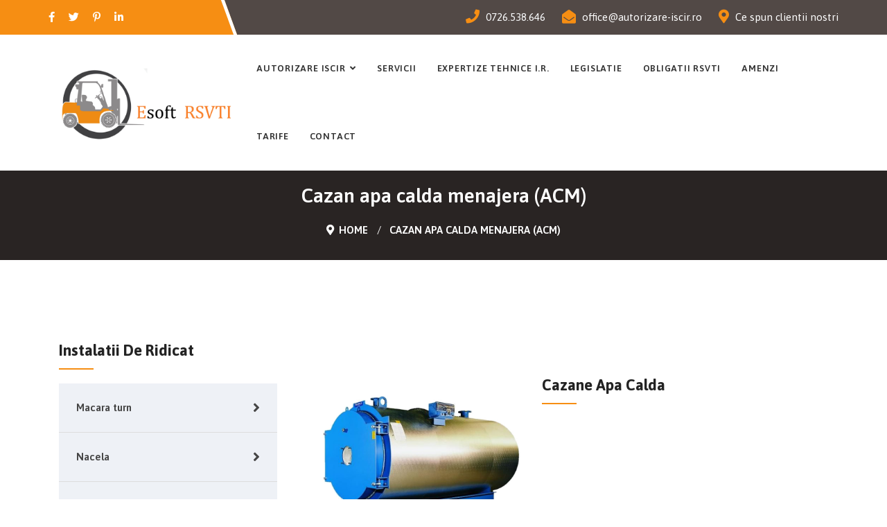

--- FILE ---
content_type: text/html; charset=utf-8
request_url: https://autorizare-iscir.ro/cazan-apa-calda-menajera-acm
body_size: 16276
content:


<!doctype html>
<html lang="en-gb" dir="ltr">
	<head>
		

		<meta name="viewport" content="width=device-width, initial-scale=1, shrink-to-fit=no">
		<meta charset="utf-8">
	<meta name="rights" content="rsvti,iscir,operator">
	<meta name="description" content="RSVTI.ISCIR.Servicii Operator RSVTI. Consultanta tehnica ISCIR.Servicii
supraveghere si verificare tehnica a instalatiilor sub incidenta
ISCIR.Autorizare ISCIR ">
	<meta name="generator" content="HELIX_ULTIMATE_GENERATOR_TEXT">
	<title>Esoft Solutions RSVTI SRL cu domeniu de activitate Autorizare ISCIR - servicii operator RSVTI - Cazan apa calda menajera (ACM)</title>
	<link href="/images/favicon.png" rel="shortcut icon" type="image/vnd.microsoft.icon">
<link href="/media/vendor/joomla-custom-elements/css/joomla-alert.min.css?0.2.0" rel="stylesheet" />
	<link href="/components/com_sppagebuilder/assets/css/font-awesome-5.min.css?4c712525bbbcd041da9d1cec623f871f" rel="stylesheet" />
	<link href="/components/com_sppagebuilder/assets/css/font-awesome-v4-shims.css?4c712525bbbcd041da9d1cec623f871f" rel="stylesheet" />
	<link href="/components/com_sppagebuilder/assets/css/animate.min.css?4c712525bbbcd041da9d1cec623f871f" rel="stylesheet" />
	<link href="/components/com_sppagebuilder/assets/css/sppagebuilder.css?4c712525bbbcd041da9d1cec623f871f" rel="stylesheet" />
	<link href="/components/com_sppagebuilder/assets/css/magnific-popup.css" rel="stylesheet" />
	<link href="/templates/dustra/css/bootstrap.min.css" rel="stylesheet" />
	<link href="/plugins/system/helixultimate/assets/css/system-j4.min.css" rel="stylesheet" />
	<link href="/templates/dustra/css/template.css" rel="stylesheet" />
	<link href="/templates/dustra/css/presets/preset6.css" rel="stylesheet" />
	<link href="/templates/dustra/css/custom.css" rel="stylesheet" />
	<style>.sp-page-builder .page-content #section-id-1679048594460{padding-top:120px;padding-right:0px;padding-bottom:120px;padding-left:0px;margin-top:0px;margin-right:0px;margin-bottom:0px;margin-left:0px;box-shadow:0 0 0 0 #ffffff;}.sp-page-builder .page-content #section-id-1679048594460 > .sppb-row-overlay {mix-blend-mode:normal;}#column-id-1679048594464{padding-right:35px;box-shadow:0 0 0 0 #fff;}@media (min-width:768px) and (max-width:991px) { #column-id-1679048594464{padding-top:0px;padding-right:0px;padding-bottom:0px;padding-left:0px;} }@media (max-width:767px) { #column-id-1679048594464{padding-top:0px;padding-right:0px;padding-bottom:0px;padding-left:0px;} }#sppb-addon-wrapper-1679048594465 {margin:0px 0px 0px 0px;}#sppb-addon-1679048594465 {box-shadow:0 0 0 0 #ffffff;}#sppb-addon-1679048594465 .sppb-addon-title{font-weight:800;margin-top:-5px;position:relative;text-transform:capitalize;z-index:1;font-size:22px;display:inline-block;padding-bottom:15px;}#sppb-addon-1679048594465 .sppb-addon-title::after{position:absolute;left:0;bottom:0;content:"";height:2px;width:50px;border-bottom:2px solid var(--maincolor);}#sppb-addon-wrapper-1679048594466 {margin:0px 0px 0px 0px;}#sppb-addon-1679048594466 {box-shadow:0 0 0 0 #ffffff;}#sppb-addon-1679048594466 .sppb-link-list-wrap.sppb-link-list-nav ul li{display:block;}#sppb-addon-1679048594466 .sppb-link-list-wrap.sppb-link-list-nav ul li a{display:block;padding:22px 25px;background:#eef1f6;position:relative;z-index:1;font-weight:600;overflow:hidden;color:#454545;border-bottom:1px solid #dddddd;}#sppb-addon-1679048594466 .sppb-link-list-wrap.sppb-link-list-nav ul li a:after{position:absolute;right:25px;top:50%;content:"\f105";font-family:"Font Awesome 5 Free";font-weight:600;transform:translateY(-50%);font-size:20px;}#sppb-addon-1679048594466 .sppb-link-list-wrap.sppb-link-list-nav ul li.sppb-active a::before{position:absolute;left:0;top:0;content:"";height:100%;width:5px;background:var(--maincolor);}#sppb-addon-1679048594466 .sppb-link-list-wrap.sppb-link-list-nav ul li a:hover{color:var(--maincolor);}#sppb-addon-1679048594466 li a{text-transform:none; }#sppb-addon-1679048594466 .sppb-responsive-bars{background-color:rgba(0, 0, 0, .1);}#sppb-addon-1679048594466 .sppb-responsive-bars.open{background-color:#22b8f0;}#sppb-addon-1679048594466 .sppb-responsive-bar{background-color:#000;}#sppb-addon-1679048594466 .sppb-responsive-bars.open .sppb-responsive-bar{background-color:#fff;}@media (min-width:768px) and (max-width:991px) {#sppb-addon-1679048594466 li a{padding-top:7px;padding-right:17px;padding-bottom:7px;padding-left:17px;}}@media (max-width:767px) {#sppb-addon-1679048594466 li a{padding-top:7px;padding-right:17px;padding-bottom:7px;padding-left:17px;}}#sppb-addon-wrapper-1679048594467 {margin:0px 0px 0px 0px;}#sppb-addon-1679048594467 {box-shadow:0 0 0 0 #ffffff;}#sppb-addon-1679048594467 .sppb-empty-space {height:50px;}@media (min-width:768px) and (max-width:991px) {#sppb-addon-1679048594467 .sppb-empty-space {height:50px;}}@media (max-width:767px) {#sppb-addon-1679048594467 .sppb-empty-space {height:50px;}}#sppb-addon-wrapper-1679048594468 {margin:0px 0px 0px 0px;}#sppb-addon-1679048594468 {box-shadow:0 0 0 0 #ffffff;}#sppb-addon-1679048594468 .sppb-addon-title{font-weight:800;margin-top:-5px;position:relative;text-transform:capitalize;z-index:1;font-size:22px;display:inline-block;padding-bottom:15px;}#sppb-addon-1679048594468 .sppb-addon-title::after{position:absolute;left:0;bottom:0;content:"";height:2px;width:50px;border-bottom:2px solid var(--maincolor);}#sppb-addon-wrapper-1679048594469 {margin:0px 0px 0px 0px;}#sppb-addon-1679048594469 {box-shadow:0 0 0 0 #ffffff;}#sppb-addon-1679048594469 .sppb-link-list-wrap.sppb-link-list-nav ul li{display:block;}#sppb-addon-1679048594469 .sppb-link-list-wrap.sppb-link-list-nav ul li a{display:block;padding:22px 25px;background:#eef1f6;position:relative;z-index:1;font-weight:600;overflow:hidden;color:#454545;border-bottom:1px solid #dddddd;}#sppb-addon-1679048594469 .sppb-link-list-wrap.sppb-link-list-nav ul li a:after{position:absolute;right:25px;top:50%;content:"\f105";font-family:"Font Awesome 5 Free";font-weight:600;transform:translateY(-50%);font-size:20px;}#sppb-addon-1679048594469 .sppb-link-list-wrap.sppb-link-list-nav ul li.sppb-active a::before{position:absolute;left:0;top:0;content:"";height:100%;width:5px;background:var(--maincolor);}#sppb-addon-1679048594469 .sppb-link-list-wrap.sppb-link-list-nav ul li a:hover{color:var(--maincolor);}#sppb-addon-1679048594469 li a{text-transform:none; }#sppb-addon-1679048594469 .sppb-responsive-bars{background-color:rgba(0, 0, 0, .1);}#sppb-addon-1679048594469 .sppb-responsive-bars.open{background-color:#22b8f0;}#sppb-addon-1679048594469 .sppb-responsive-bar{background-color:#000;}#sppb-addon-1679048594469 .sppb-responsive-bars.open .sppb-responsive-bar{background-color:#fff;}@media (min-width:768px) and (max-width:991px) {#sppb-addon-1679048594469 li a{padding-top:7px;padding-right:17px;padding-bottom:7px;padding-left:17px;}}@media (max-width:767px) {#sppb-addon-1679048594469 li a{padding-top:7px;padding-right:17px;padding-bottom:7px;padding-left:17px;}}#sppb-addon-wrapper-1679048594470 {margin:0px 0px 0px 0px;}#sppb-addon-1679048594470 {box-shadow:0 0 0 0 #ffffff;}#sppb-addon-1679048594470 .sppb-empty-space {height:50px;}@media (min-width:768px) and (max-width:991px) {#sppb-addon-1679048594470 .sppb-empty-space {height:50px;}}@media (max-width:767px) {#sppb-addon-1679048594470 .sppb-empty-space {height:50px;}}.sp-page-builder .page-content #section-id-1679048594471{padding-top:50px;padding-right:30px;padding-bottom:50px;padding-left:30px;margin-top:0px;margin-right:0px;margin-bottom:0px;margin-left:0px;box-shadow:0 0 0 0 #ffffff;}.sp-page-builder .page-content #section-id-1679048594471 > .sppb-row-overlay {background-color:rgba(35, 35, 35, 0.7)}.sp-page-builder .page-content #section-id-1679048594471 > .sppb-row-overlay {mix-blend-mode:normal;}#column-id-1679048594472{box-shadow:0 0 0 0 #fff;}#sppb-addon-wrapper-1679048594473 {margin:0px 0px 0px 0px;}#sppb-addon-1679048594473 {box-shadow:0 0 0 0 #ffffff;}#sppb-addon-1679048594473 .sppb-addon-title{margin-bottom:40px;font-weight:600;color:#ffffff;}#sppb-addon-1679048594473 .sppb-icon i{display:inline-block;font-size:40px;color:#ffffff;margin-bottom:35px;height:100px;width:100px;line-height:100px;background:var(--maincolor);border-radius:50%;position:relative;z-index:1;text-align:center;}#sppb-addon-1679048594473 .sppb-addon-text h2{font-weight:700;color:#ffffff;margin:0;}#sppb-addon-1679048594473 .sppb-icon .sppb-icon-container {box-shadow:0 0 0 0 #ffffff;display:inline-block;text-align:center;padding:0 0 0 0;border-width:0px;}#sppb-addon-1679048594473 .sppb-media-content .sppb-btn {margin:25px 0px 0px 0px;}#sppb-addon-1679048594473 #btn-1679048594473.sppb-btn-custom{letter-spacing:0px;}#sppb-addon-1679048594473 #btn-1679048594473.sppb-btn-custom { background-color:#0080FE; color:#FFFFFF; padding:8px 22px 10px 22px; font-size:16px;}#sppb-addon-1679048594473 #btn-1679048594473.sppb-btn-custom:hover { background-color:#de6906; color:#FFFFFF;}@media (min-width:768px) and (max-width:991px) {#sppb-addon-1679048594473 .sppb-media .sppb-media-body {width:auto;}}@media (max-width:767px) {#sppb-addon-1679048594473 .sppb-media .sppb-media-body {width:auto;}}#sppb-addon-1679048594473{transition:.3s;}#sppb-addon-1679048594473:hover{box-shadow:0 0 0 0 #ffffff;}#sppb-addon-wrapper-1679048594474 {margin:0px 0px 0px 0px;}#sppb-addon-1679048594474 {box-shadow:0 0 0 0 #ffffff;}#sppb-addon-1679048594474 .sppb-empty-space {height:50px;}@media (min-width:768px) and (max-width:991px) {#sppb-addon-1679048594474 .sppb-empty-space {height:50px;}}@media (max-width:767px) {#sppb-addon-1679048594474 .sppb-empty-space {height:50px;}}#column-id-1679048594477{box-shadow:0 0 0 0 #fff;}.sp-page-builder .page-content #section-id-1679048594478{padding:50px 0px 50px 0px;margin:0px 0px 0px 0px;box-shadow:0 0 0 0 #ffffff;}#column-id-1679048594479{box-shadow:0 0 0 0 #fff;}#sppb-addon-wrapper-1679048594480 {margin:0px 0px 0px 0px;}#sppb-addon-1679048594480 {box-shadow:0 0 0 0 #ffffff;}#sppb-addon-wrapper-1679048594482 {margin:0px 0px 30px 0px;}#sppb-addon-1679048594482 {box-shadow:0 0 0 0 #ffffff;}#sppb-addon-1679048594482 .sppb-addon-title{font-weight:800;margin-top:-5px;position:relative;text-transform:capitalize;z-index:1;font-size:22px;display:inline-block;padding-bottom:15px;}#sppb-addon-1679048594482 .sppb-addon-title::after{position:absolute;left:0;bottom:0;content:"";height:2px;width:50px;border-bottom:2px solid var(--maincolor);}#sppb-addon-wrapper-1679048594483 {margin:0px 0px 0px 0px;}#sppb-addon-1679048594483 {box-shadow:0 0 0 0 #ffffff;}#sppb-addon-1679048594483 .sppb-addon-title{font-weight:800;margin-top:-5px;position:relative;text-transform:capitalize;z-index:1;font-size:18px;display:inline-block;padding-bottom:15px;}#sppb-addon-1679048594483 .sppb-addon-title::after{position:absolute;left:0;bottom:0;content:"";height:2px;width:50px;border-bottom:2px solid var(--maincolor);}#sppb-addon-wrapper-1679048594484 {margin:0px 0px 0px 0px;}#sppb-addon-1679048594484 {box-shadow:0 0 0 0 #ffffff;}#sppb-addon-1679048594484 .sppb-addon-content { font-family:"Tahoma"; }#sppb-addon-1679048594484{ font-size:14px; }#sppb-addon-wrapper-1679048594486 {margin:0px 0px 0px 0px;}#sppb-addon-1679048594486 {box-shadow:0 0 0 0 #ffffff;}#sppb-addon-1679048594486 .sppb-addon-title {font-size:16px;font-weight:600;}#sppb-addon-1679048594486 .sppb-addon-content { font-family:"Tahoma"; }#sppb-addon-1679048594486{ font-size:14px; }#sppb-addon-wrapper-1679048594491 {margin:0px 0px 0px 0px;}#sppb-addon-1679048594491 {box-shadow:0 0 0 0 #ffffff;}#sppb-addon-1679048594491 .sppb-addon-title {font-size:16px;font-weight:600;}#sppb-addon-1679048594491 .sppb-addon-content { font-family:"Tahoma"; }#sppb-addon-1679048594491{ font-size:14px; }#sppb-addon-wrapper-1679048594487 {margin:30px 0px 0px 0px;}#sppb-addon-1679048594487 {box-shadow:0 0 0 0 #ffffff;}#sppb-addon-1679048594487 .sppb-addon-title{font-weight:800;margin-top:-5px;position:relative;text-transform:capitalize;z-index:1;font-size:18px;display:inline-block;padding-bottom:15px;}#sppb-addon-1679048594487 .sppb-addon-title::after{position:absolute;left:0;bottom:0;content:"";height:2px;width:50px;border-bottom:2px solid var(--maincolor);}#sppb-addon-wrapper-1679048594488 {margin:0px 0px 0px 0px;}#sppb-addon-1679048594488 {box-shadow:0 0 0 0 #ffffff;}#sppb-addon-1679048594488 .sppb-addon-content { font-family:"Tahoma"; }#sppb-addon-1679048594488{ font-size:14px; }#sppb-addon-wrapper-1679048594500 {margin:0px 0px 0px 0px;}#sppb-addon-1679048594500 {box-shadow:0 0 0 0 #ffffff;}#sppb-addon-1679048594500 .sppb-addon-title {font-size:16px;font-weight:600;}#sppb-addon-1679048594500 .sppb-addon-content { font-family:"Tahoma"; }#sppb-addon-1679048594500{ font-size:14px; }</style>
	<style>.logo-image {height:120px;}.logo-image-phone {height:120px;}</style>
<script src="/media/vendor/jquery/js/jquery.min.js?3.6.0"></script>
	<script src="/media/legacy/js/jquery-noconflict.min.js?04499b98c0305b16b373dff09fe79d1290976288"></script>
	<script type="application/json" class="joomla-script-options new">{"csrf.token":"7909953bebee07f40228d6a5cf0397f1","data":{"breakpoints":{"tablet":991,"mobile":480},"header":{"stickyOffset":"100"}},"joomla.jtext":{"ERROR":"Error","MESSAGE":"Message","NOTICE":"Notice","WARNING":"Warning","JCLOSE":"Close","JOK":"OK","JOPEN":"Open"},"system.paths":{"root":"","rootFull":"https:\/\/autorizare-iscir.ro\/","base":"","baseFull":"https:\/\/autorizare-iscir.ro\/"}}</script>
	<script src="/media/system/js/core.min.js?bea7b244e267b04087cedcf531f6fe827a8e101f"></script>
	<script src="/media/system/js/showon-es5.min.js?4773265a19291954f19755d6f2ade3ca7ed9022f" defer nomodule></script>
	<script src="/media/system/js/messages-es5.min.js?70b6651d6deab46dc8a25f03338f66f540cc62e2" nomodule defer></script>
	<script src="/media/system/js/showon.min.js?bfc733e48a923aaffb3d959cd04f176bad7d7d52" type="module"></script>
	<script src="/media/system/js/messages.min.js?7425e8d1cb9e4f061d5e30271d6d99b085344117" type="module"></script>
	<script src="/components/com_sppagebuilder/assets/js/jquery.parallax.js?4c712525bbbcd041da9d1cec623f871f"></script>
	<script src="/components/com_sppagebuilder/assets/js/sppagebuilder.js?4c712525bbbcd041da9d1cec623f871f" defer></script>
	<script src="/components/com_sppagebuilder/assets/js/jquery.magnific-popup.min.js"></script>
	<script src="/templates/dustra/js/bootstrap.bundle.min.js"></script>
	<script src="/templates/dustra/js/main.js"></script>
	<script>
;(function ($) {
	$.ajaxSetup({
		headers: {
			'X-CSRF-Token': Joomla.getOptions('csrf.token')
		}
	});
})(jQuery);</script>
	<script>template="dustra";</script>
	<meta property="og:title" content="Cazan apa calda menajera (ACM)" />
	<meta property="og:type" content="website" />
	<meta property="og:url" content="https://autorizare-iscir.ro/cazan-apa-calda-menajera-acm" />
	<meta property="og:site_name" content="Esoft Solutions RSVTI SRL cu domeniu de activitate Autorizare ISCIR - servicii operator RSVTI" />
	<meta name="twitter:card" content="summary" />
	<meta name="twitter:site" content="Esoft Solutions RSVTI SRL cu domeniu de activitate Autorizare ISCIR - servicii operator RSVTI" />

	</head>
	<body class="site helix-ultimate hu com-sppagebuilder view-page layout-default task-none itemid-197 en-gb ltr sticky-header layout-fluid offcanvas-init offcanvs-position-right">

		

		

		<div class="body-wrapper">
			<div class="body-innerwrapper">
				
				

<section id="sp-top" >

	
		
	

	

<div class="row">
	<div id="sp-top1" class="col-lg-12 "><div class="sp-column "><div class="sp-module "><div class="sp-module-content">
<div class="mod-sppagebuilder  sp-page-builder" data-module_id="111">
	<div class="page-content">
		<div id="section-id-1637175839906" class="sppb-section sppb-hidden-xs" ><div class="sppb-container-inner"><div class="sppb-row"><div class="sppb-col-md-3 sppb-col-sm-4 sppb-col-xs-2" id="column-wrap-id-1637175839905"><div id="column-id-1637175839905" class="sppb-column shape" ><div class="sppb-column-addons"><div id="sppb-addon-wrapper-1637175918216" class="sppb-addon-wrapper"><div id="sppb-addon-1637175918216" class="sppb-hidden-sm sppb-hidden-xs clearfix "     ><div class="sppb-addon sppb-addon-icons-group  icons-group-title-postion-top sppb-text-left"><ul class="sppb-icons-group-list"><li id="icon-1637175918217" class=""><a href="https://www.facebook.com/profile.php?id=100064815213452" aria-label="Icon group item" rel="noopener noreferrer" target="_blank"><i class="fab fa-facebook-f " aria-hidden="true" title="Icon group item"></i></a></li><li id="icon-1637175918218" class=""><a href="#" aria-label="Icon group item"><i class="fab fa-twitter " aria-hidden="true" title="Icon group item"></i></a></li><li id="icon-1637175918219" class=""><a href="#" aria-label="Icon group item"><i class="fab fa-pinterest-p " aria-hidden="true" title="Icon group item"></i></a></li><li id="icon-1637175918220" class=""><a href="#" aria-label="Icon group item"><i class="fab fa-linkedin-in " aria-hidden="true" title="Icon group item"></i></a></li></ul></div><style type="text/css">#sppb-addon-wrapper-1637175918216 {
margin:0px 0px 0px 0px;}
#sppb-addon-1637175918216 {
	box-shadow: 0 0 0 0 #ffffff;
}
#sppb-addon-1637175918216 {
}
#sppb-addon-1637175918216.sppb-element-loaded {
}
@media (min-width: 768px) and (max-width: 991px) {#sppb-addon-1637175918216 {}}@media (max-width: 767px) {#sppb-addon-1637175918216 {}}</style><style type="text/css">#sppb-addon-1637175918216 .sppb-icons-group-list li#icon-1637175918217 a {margin: 10px;padding:    ;color: #ffffff;}#sppb-addon-1637175918216 .sppb-icons-group-list {margin: -10px;}#sppb-addon-1637175918216 .sppb-icons-group-list li#icon-1637175918217 .sppb-icons-label-text {font-size: 16px;letter-spacing: 0px;}#sppb-addon-1637175918216 .sppb-icons-group-list li#icon-1637175918217{display: inline-block;}@media (min-width: 768px) and (max-width: 991px) {#sppb-addon-1637175918216 .sppb-icons-group-list li#icon-1637175918217 a {padding:    ;}}@media (max-width: 767px) {#sppb-addon-1637175918216 .sppb-icons-group-list li#icon-1637175918217 a {padding:    ;}}
#sppb-addon-1637175918216 .sppb-icons-group-list li#icon-1637175918218 a {margin: 10px;padding:    ;color: #ffffff;}#sppb-addon-1637175918216 .sppb-icons-group-list {margin: -10px;}#sppb-addon-1637175918216 .sppb-icons-group-list li#icon-1637175918218 .sppb-icons-label-text {font-size: 16px;letter-spacing: 0px;}#sppb-addon-1637175918216 .sppb-icons-group-list li#icon-1637175918218{display: inline-block;}@media (min-width: 768px) and (max-width: 991px) {#sppb-addon-1637175918216 .sppb-icons-group-list li#icon-1637175918218 a {padding:    ;}}@media (max-width: 767px) {#sppb-addon-1637175918216 .sppb-icons-group-list li#icon-1637175918218 a {padding:    ;}}
#sppb-addon-1637175918216 .sppb-icons-group-list li#icon-1637175918219 a {margin: 10px;padding:    ;color: #ffffff;}#sppb-addon-1637175918216 .sppb-icons-group-list {margin: -10px;}#sppb-addon-1637175918216 .sppb-icons-group-list li#icon-1637175918219 .sppb-icons-label-text {font-size: 16px;letter-spacing: 0px;}#sppb-addon-1637175918216 .sppb-icons-group-list li#icon-1637175918219{display: inline-block;}@media (min-width: 768px) and (max-width: 991px) {#sppb-addon-1637175918216 .sppb-icons-group-list li#icon-1637175918219 a {padding:    ;}}@media (max-width: 767px) {#sppb-addon-1637175918216 .sppb-icons-group-list li#icon-1637175918219 a {padding:    ;}}
#sppb-addon-1637175918216 .sppb-icons-group-list li#icon-1637175918220 a {margin: 10px;padding:    ;color: #ffffff;}#sppb-addon-1637175918216 .sppb-icons-group-list {margin: -10px;}#sppb-addon-1637175918216 .sppb-icons-group-list li#icon-1637175918220 .sppb-icons-label-text {font-size: 16px;letter-spacing: 0px;}#sppb-addon-1637175918216 .sppb-icons-group-list li#icon-1637175918220{display: inline-block;}@media (min-width: 768px) and (max-width: 991px) {#sppb-addon-1637175918216 .sppb-icons-group-list li#icon-1637175918220 a {padding:    ;}}@media (max-width: 767px) {#sppb-addon-1637175918216 .sppb-icons-group-list li#icon-1637175918220 a {padding:    ;}}#sppb-addon-1637175918216 .sppb-addon-title {margin: 0px 0px 0px 0px; padding: 0px 0px 0px 0px; }</style></div></div></div></div></div><div class="sppb-col-md-9 sppb-col-sm-8 sppb-col-xs-10" id="column-wrap-id-1637175839907"><div id="column-id-1637175839907" class="sppb-column" ><div class="sppb-column-addons"><div id="sppb-addon-wrapper-1637176147995" class="sppb-addon-wrapper"><div id="sppb-addon-1637176147995" class="sppb-hidden-xs clearfix "     ><div class="sppb-addon sppb-addon-raw-html "><div class="sppb-addon-content"><div class="info-box">
<ul class="list">
<li>
<i class="fas fa-phone"></i>
0726.538.646
</li>
<li>
<i class="fas fa-envelope-open"></i>
<a href="mailto:office@autorizare-iscir.ro">office@autorizare-iscir.ro</a>
</li>
<li>
<i class="fas fa-map-marker-alt"></i>
<a href="https://www.google.com/search?q=autorizare+iscir&tbm=lcl&sxsrf=ALiCzsaakRIHboGRZ7T468gzahZ6igg9kA%3A1656952535471&ei=1xbDYsypHI-U9u8Ps5WxgAI&oq=autorizare+iscir&gs_l=psy-ab.3.0.35i39k1j0i512k1l7j0i30i7k1j0i512k1.4592.6045.0.7943.11.11.0.0.0.0.275.1219.0j6j2.8.0....0...1c.1.64.psy-ab..4.7.1017...35i304i39k1j0i13k1.0.o0GyaExj36E#rlfi=hd:;si:11259596330333842291,l,ChBhdXRvcml6YXJlIGlzY2lyWhoiEGF1dG9yaXphcmUgaXNjaXIqBggCEAAQAZIBEGNvcnBvcmF0ZV9vZmZpY2WqARgQASoUIhBhdXRvcml6YXJlIGlzY2lyKBY;mv:[[44.460650699999995,26.1999486],[44.3785283,26.0047459]]" target="_blank">Ce spun clientii nostri</a>
</li>
</ul>

</div></div></div><style type="text/css">#sppb-addon-wrapper-1637176147995 {
margin:0px 0px 0px 0px;}
#sppb-addon-1637176147995 {
	box-shadow: 0 0 0 0 #ffffff;
}
#sppb-addon-1637176147995 {
}
#sppb-addon-1637176147995.sppb-element-loaded {
}
@media (min-width: 768px) and (max-width: 991px) {#sppb-addon-1637176147995 {}}@media (max-width: 767px) {#sppb-addon-1637176147995 {}}#sppb-addon-1637176147995 .info-box{display:flex;justify-content:flex-end;}#sppb-addon-1637176147995 .info-box > ul:first-child{margin:0;padding:0;border:none;}#sppb-addon-1637176147995 .info-box > ul li{display:inline-block;align-items:center;text-align:left;margin-left:20px;color:#f8f9fa;}#sppb-addon-1637176147995 .info-box .list li i{color:var(--maincolor);margin-right:5px;font-size:20px;position:relative;top:1px;}#sppb-addon-1637176147995 .info-box > ul li a{color:#ffffff;font-weight:400;}#sppb-addon-1637176147995 .info-box > ul li a:hover{color:var(--maincolor);}</style></div></div></div></div></div></div></div></div><div id="section-id-1762256340958" class="sppb-section sppb-hidden-md sppb-hidden-lg sppb-hidden-sm" ><div class="sppb-container-inner"><div class="sppb-row"><div class="sppb-col-md-3 sppb-col-sm-4 sppb-col-xs-2" id="column-wrap-id-1762256340959"><div id="column-id-1762256340959" class="sppb-column shape" ><div class="sppb-column-addons"><div id="sppb-addon-wrapper-1762256340960" class="sppb-addon-wrapper"><div id="sppb-addon-1762256340960" class="sppb-hidden-md sppb-hidden-lg sppb-hidden-sm sppb-hidden-xs clearfix "     ><div class="sppb-addon sppb-addon-icons-group  icons-group-title-postion-top sppb-text-left"><ul class="sppb-icons-group-list"><li id="icon-1762256340961" class=""><a href="https://www.facebook.com/profile.php?id=100064815213452" aria-label="Icon group item" rel="noopener noreferrer" target="_blank"><i class="fab fa-facebook-f " aria-hidden="true" title="Icon group item"></i></a></li><li id="icon-1762256340962" class=""><a href="#" aria-label="Icon group item"><i class="fab fa-twitter " aria-hidden="true" title="Icon group item"></i></a></li><li id="icon-1762256340963" class=""><a href="#" aria-label="Icon group item"><i class="fab fa-pinterest-p " aria-hidden="true" title="Icon group item"></i></a></li><li id="icon-1762256340964" class=""><a href="#" aria-label="Icon group item"><i class="fab fa-linkedin-in " aria-hidden="true" title="Icon group item"></i></a></li></ul></div><style type="text/css">#sppb-addon-wrapper-1762256340960 {
margin:0px 0px 0px 0px;}
#sppb-addon-1762256340960 {
	box-shadow: 0 0 0 0 #ffffff;
}
#sppb-addon-1762256340960 {
}
#sppb-addon-1762256340960.sppb-element-loaded {
}
@media (min-width: 768px) and (max-width: 991px) {#sppb-addon-1762256340960 {}}@media (max-width: 767px) {#sppb-addon-1762256340960 {}}</style><style type="text/css">#sppb-addon-1762256340960 .sppb-icons-group-list li#icon-1762256340961 a {margin: 10px;padding:    ;color: #ffffff;}#sppb-addon-1762256340960 .sppb-icons-group-list {margin: -10px;}#sppb-addon-1762256340960 .sppb-icons-group-list li#icon-1762256340961 .sppb-icons-label-text {font-size: 16px;letter-spacing: 0px;}#sppb-addon-1762256340960 .sppb-icons-group-list li#icon-1762256340961{display: inline-block;}@media (min-width: 768px) and (max-width: 991px) {#sppb-addon-1762256340960 .sppb-icons-group-list li#icon-1762256340961 a {padding:    ;}}@media (max-width: 767px) {#sppb-addon-1762256340960 .sppb-icons-group-list li#icon-1762256340961 a {padding:    ;}}
#sppb-addon-1762256340960 .sppb-icons-group-list li#icon-1762256340962 a {margin: 10px;padding:    ;color: #ffffff;}#sppb-addon-1762256340960 .sppb-icons-group-list {margin: -10px;}#sppb-addon-1762256340960 .sppb-icons-group-list li#icon-1762256340962 .sppb-icons-label-text {font-size: 16px;letter-spacing: 0px;}#sppb-addon-1762256340960 .sppb-icons-group-list li#icon-1762256340962{display: inline-block;}@media (min-width: 768px) and (max-width: 991px) {#sppb-addon-1762256340960 .sppb-icons-group-list li#icon-1762256340962 a {padding:    ;}}@media (max-width: 767px) {#sppb-addon-1762256340960 .sppb-icons-group-list li#icon-1762256340962 a {padding:    ;}}
#sppb-addon-1762256340960 .sppb-icons-group-list li#icon-1762256340963 a {margin: 10px;padding:    ;color: #ffffff;}#sppb-addon-1762256340960 .sppb-icons-group-list {margin: -10px;}#sppb-addon-1762256340960 .sppb-icons-group-list li#icon-1762256340963 .sppb-icons-label-text {font-size: 16px;letter-spacing: 0px;}#sppb-addon-1762256340960 .sppb-icons-group-list li#icon-1762256340963{display: inline-block;}@media (min-width: 768px) and (max-width: 991px) {#sppb-addon-1762256340960 .sppb-icons-group-list li#icon-1762256340963 a {padding:    ;}}@media (max-width: 767px) {#sppb-addon-1762256340960 .sppb-icons-group-list li#icon-1762256340963 a {padding:    ;}}
#sppb-addon-1762256340960 .sppb-icons-group-list li#icon-1762256340964 a {margin: 10px;padding:    ;color: #ffffff;}#sppb-addon-1762256340960 .sppb-icons-group-list {margin: -10px;}#sppb-addon-1762256340960 .sppb-icons-group-list li#icon-1762256340964 .sppb-icons-label-text {font-size: 16px;letter-spacing: 0px;}#sppb-addon-1762256340960 .sppb-icons-group-list li#icon-1762256340964{display: inline-block;}@media (min-width: 768px) and (max-width: 991px) {#sppb-addon-1762256340960 .sppb-icons-group-list li#icon-1762256340964 a {padding:    ;}}@media (max-width: 767px) {#sppb-addon-1762256340960 .sppb-icons-group-list li#icon-1762256340964 a {padding:    ;}}#sppb-addon-1762256340960 .sppb-addon-title {margin: 0px 0px 0px 0px; padding: 0px 0px 0px 0px; }</style></div></div></div></div></div><div class="sppb-col-md-9 sppb-col-sm-8 sppb-col-xs-10" id="column-wrap-id-1762256340961"><div id="column-id-1762256340961" class="sppb-column" ><div class="sppb-column-addons"><div id="sppb-addon-wrapper-1762256340962" class="sppb-addon-wrapper"><div id="sppb-addon-1762256340962" class="clearfix "     ><div class="sppb-addon sppb-addon-raw-html "><div class="sppb-addon-content"><div class="info-box">
<ul class="list">

<li>
<i class="fas fa-map-marker-alt"></i>
<a href="https://www.google.com/search?q=autorizare+iscir&tbm=lcl&sxsrf=ALiCzsaakRIHboGRZ7T468gzahZ6igg9kA%3A1656952535471&ei=1xbDYsypHI-U9u8Ps5WxgAI&oq=autorizare+iscir&gs_l=psy-ab.3.0.35i39k1j0i512k1l7j0i30i7k1j0i512k1.4592.6045.0.7943.11.11.0.0.0.0.275.1219.0j6j2.8.0....0...1c.1.64.psy-ab..4.7.1017...35i304i39k1j0i13k1.0.o0GyaExj36E#rlfi=hd:;si:11259596330333842291,l,ChBhdXRvcml6YXJlIGlzY2lyWhoiEGF1dG9yaXphcmUgaXNjaXIqBggCEAAQAZIBEGNvcnBvcmF0ZV9vZmZpY2WqARgQASoUIhBhdXRvcml6YXJlIGlzY2lyKBY;mv:[[44.460650699999995,26.1999486],[44.3785283,26.0047459]]" target="_blank">Ce spun clientii nostri</a>
</li>
</ul>

</div></div></div><style type="text/css">#sppb-addon-wrapper-1762256340962 {
margin:0px 0px 0px 0px;}
#sppb-addon-1762256340962 {
	box-shadow: 0 0 0 0 #ffffff;
}
#sppb-addon-1762256340962 {
}
#sppb-addon-1762256340962.sppb-element-loaded {
}
@media (min-width: 768px) and (max-width: 991px) {#sppb-addon-1762256340962 {}}@media (max-width: 767px) {#sppb-addon-1762256340962 {}}#sppb-addon-1762256340962 .info-box{display:flex;}#sppb-addon-1762256340962 .info-box > ul:first-child{margin:0;padding:0;border:none;}#sppb-addon-1762256340962 .info-box > ul li{display:inline-block;align-items:center;text-align:left;margin-left:20px;color:#f8f9fa;}#sppb-addon-1762256340962 .info-box .list li i{color:var(--maincolor);margin-right:5px;font-size:20px;position:relative;top:1px;}#sppb-addon-1762256340962 .info-box > ul li a{color:#ffffff;font-weight:400;}#sppb-addon-1762256340962 .info-box > ul li a:hover{color:var(--maincolor);}</style></div></div></div></div></div></div></div></div><style type="text/css">.sp-page-builder .page-content #section-id-1637289561026{padding-top:0px;padding-right:0px;padding-bottom:0px;padding-left:0px;margin-top:0px;margin-right:0px;margin-bottom:0px;margin-left:0px;color:#f8f9fa;background-color:rgba(82, 73, 70, 0.66);background-image:url(/images/2021/11/19/footer-shape.png);background-repeat:no-repeat;background-size:inherit;background-attachment:scroll;background-position:50% 100%;box-shadow:0 0 0 0 #ffffff;}.sp-page-builder .page-content #section-id-1637289561026 > .sppb-row-overlay {background-color:rgba(82, 73, 70, 0.8)}.sp-page-builder .page-content #section-id-1637289561026 > .sppb-row-overlay {mix-blend-mode:normal;}#column-id-1637289561025{box-shadow:0 0 0 0 #fff;}.sp-page-builder .page-content #section-id-1637289561027{padding-top:70px;padding-right:0px;padding-bottom:120px;padding-left:0px;margin-top:0px;margin-right:0px;margin-bottom:0px;margin-left:0px;box-shadow:0 0 0 0 #ffffff;}#column-id-1637289561028{box-shadow:0 0 0 0 #fff;}.sp-page-builder .page-content #section-id-1637290575129{padding-top:0px;padding-right:0px;padding-bottom:30px;padding-left:0px;margin-top:-10px;margin-right:0px;margin-bottom:0px;margin-left:0px;box-shadow:0 0 0 0 #ffffff;}#column-id-1637290575130{box-shadow:0 0 0 0 #fff;}.sp-page-builder .page-content #section-id-1637175839906{overflow-y:hidden;padding-top:12px;padding-right:0px;padding-bottom:12px;padding-left:0px;margin-top:0px;margin-right:0px;margin-bottom:0px;margin-left:0px;background-color:#524946;box-shadow:0 0 0 0 #ffffff;}#column-id-1637175839905{box-shadow:0 0 0 0 #fff;}.sp-page-builder .page-content #section-id-1762256340958{overflow-y:hidden;padding-top:12px;padding-right:0px;padding-bottom:12px;padding-left:0px;margin-top:0px;margin-right:0px;margin-bottom:0px;margin-left:0px;background-color:#524946;box-shadow:0 0 0 0 #ffffff;}#column-id-1762256340959{box-shadow:0 0 0 0 #fff;}</style>
	</div>
</div>
</div></div></div></div>
</div>

	
		
	

</section>

<header id="sp-header" >

	
		
			<div class="container">
				<div class="container-inner">
		
	

	

<div class="row">
	<div id="sp-logo" class="col-8 col-sm-7 col-md-6  col-lg-3 col-xl-3 "><div class="sp-column  d-flex align-items-center"><div class="logo"><a href="/">
				<img class='logo-image  d-none d-lg-inline-block'
					srcset='https://autorizare-iscir.ro/images/lego-2.fw.png 1x, https://autorizare-iscir.ro/images/lego-2.fw.png 2x'
					src='https://autorizare-iscir.ro/images/lego-2.fw.png'
					alt='Esoft Solutions RSVTI SRL cu domeniu de activitate Autorizare ISCIR - servicii operator RSVTI'
				/>
				<img class="logo-image-phone d-inline-block d-lg-none" src="https://autorizare-iscir.ro/images/lego-2.fw.png" alt="Esoft Solutions RSVTI SRL cu domeniu de activitate Autorizare ISCIR - servicii operator RSVTI" /></a></div></div></div><div id="sp-menu" class="col-3 col-sm-5 col-md-6  col-lg-9 col-xl-9 "><div class="sp-column  d-flex align-items-center justify-content-end"><nav class="sp-megamenu-wrapper d-flex" role="navigation"><a id="offcanvas-toggler" aria-label="Menu" class="offcanvas-toggler-right d-flex d-lg-none" href="#"><div class="burger-icon" aria-hidden="true"><span></span><span></span><span></span></div></a><ul class="sp-megamenu-parent menu-animation-fade d-none d-lg-block"><li class="sp-menu-item sp-has-child"><a   href="/" >Autorizare ISCIR</a><div class="sp-dropdown sp-dropdown-main sp-menu-right" style="width: 240px;"><div class="sp-dropdown-inner"><ul class="sp-dropdown-items"><li class="sp-menu-item sp-has-child"><a   href="#" >Instalatii de ridicat</a><div class="sp-dropdown sp-dropdown-sub sp-menu-right" style="width: 240px;"><div class="sp-dropdown-inner"><ul class="sp-dropdown-items"><li class="sp-menu-item"><a   href="/macara-turn" >Macara turn </a></li><li class="sp-menu-item"><a   href="/nacela" >Nacela</a></li><li class="sp-menu-item"><a   href="/stivuitor" >Stivuitor</a></li><li class="sp-menu-item"><a   href="/elevator-auto" >Elevator auto</a></li><li class="sp-menu-item"><a   href="/automacara" >Automacara</a></li><li class="sp-menu-item"><a   href="/platforma" >Platforma</a></li><li class="sp-menu-item"><a   href="/ascensor" >Ascensor</a></li><li class="sp-menu-item"><a   href="/macara-hidraulica-montata-pe-camion" >Macara hidraulica montata pe camion</a></li><li class="sp-menu-item"><a   href="/pod-rulant" >Pod rulant</a></li><li class="sp-menu-item"><a   href="/scari-rulante-si-trotuare-rulante" >Scari rulante si trotuare rulante</a></li><li class="sp-menu-item"><a   href="/sisteme-parcare" >Sisteme parcare</a></li></ul></div></div></li><li class="sp-menu-item sp-has-child"><a   href="#" >Instalatii mecanice sub presiune</a><div class="sp-dropdown sp-dropdown-sub sp-menu-right" style="width: 240px;"><div class="sp-dropdown-inner"><ul class="sp-dropdown-items"><li class="sp-menu-item"><a   href="/centrale-termice" >Centrale termice</a></li><li class="sp-menu-item active"><a   href="/cazan-apa-calda-menajera-acm" >Cazan apa calda menajera (ACM)</a></li><li class="sp-menu-item"><a   href="/cazan-abur" >Cazan abur</a></li><li class="sp-menu-item"><a   href="/recipient-metalic-stabil-sub-presiune" >Recipient metalic stabil sub presiune</a></li><li class="sp-menu-item"><a   href="/statii-gpl" >Statii GPL</a></li><li class="sp-menu-item"><a   href="/autoclave" >Autoclave</a></li><li class="sp-menu-item"><a   href="/vas-expansiune" >Vas expansiune</a></li></ul></div></div></li></ul></div></div></li><li class="sp-menu-item"><a   href="/servicii" >Servicii</a></li><li class="sp-menu-item"><a   href="/expertize-tehnice-i-r" >Expertize Tehnice I.R.</a></li><li class="sp-menu-item"><a   href="/legislatie" >Legislatie</a></li><li class="sp-menu-item"><a   href="/obligatii-rsvti" >Obligatii RSVTI </a></li><li class="sp-menu-item"><a   href="/amenzi" >Amenzi</a></li><li class="sp-menu-item"><a   href="/tarife" >Tarife</a></li><li class="sp-menu-item"><a   href="/contact" >Contact</a></li></ul></nav></div></div>
</div>

	
		
				</div>
			</div>
		
	

</header>

<section id="sp-section-3" >

	
		
	

	

<div class="row">
	<div id="sp-title" class="col-lg-12 "><div class="sp-column "><div class="sp-page-title"style="background-color: #524946;"><div class="container"><h2 class="sp-page-title-heading">Cazan apa calda menajera (ACM)</h2>

<ol itemscope itemtype="https://schema.org/BreadcrumbList" class="breadcrumb">
	
		<li class="float-start">
			<span class="divider fas fa-map-marker-alt" aria-hidden="true"></span>
		</li>
	

	
			<li itemprop="itemListElement" itemscope itemtype="https://schema.org/ListItem" class="breadcrumb-item"><a itemprop="item" href="/" class="pathway"><span itemprop="name">Home</span></a>
				<meta itemprop="position" content="1">
			</li>
		
			<li itemprop="itemListElement" itemscope itemtype="https://schema.org/ListItem" class="breadcrumb-item active"><span itemprop="name">Cazan apa calda menajera (ACM)</span>
				<meta itemprop="position" content="2">
			</li>
		
</ol>
</div></div></div></div>
</div>

	
		
	

</section>

<section id="sp-main-body" >

	
		
	

	

<div class="row">
	

<main id="sp-component" class="col-lg-12 ">
	<div class="sp-column ">
		
<div id="system-message-container" aria-live="polite">
	
</div>


		

		

<div id="sp-page-builder" class="sp-page-builder  page-47">

	

	<div class="page-content">
		
		<section id="section-id-1679048594460" class="sppb-section" ><div class="sppb-row-container"><div class="sppb-row"><div class="sppb-col-md-4" id="column-wrap-id-1679048594464"><div id="column-id-1679048594464" class="sppb-column sppb-hidden-sm sppb-hidden-xs" ><div class="sppb-column-addons"><div id="sppb-addon-wrapper-1679048594465" class="sppb-addon-wrapper"><div id="sppb-addon-1679048594465" class="clearfix "     ><div class="sppb-addon sppb-addon-text-block  "><h4 class="sppb-addon-title">Instalatii de ridicat</h4><div class="sppb-addon-content"></div></div></div></div><div id="sppb-addon-wrapper-1679048594466" class="sppb-addon-wrapper"><div id="sppb-addon-1679048594466" class="clearfix "     ><div class="sppb-link-list-wrap sppb-link-list-nav sppb-nav-align-left"  ><ul><li class=""><a href="/macara-turn" > Macara turn</a></li><li class=""><a href="/nacela" > Nacela</a></li><li class=""><a href="/stivuitor " > Stivuitor </a></li><li class=""><a href="/elevator-auto" > Elevator auto </a></li><li class=""><a href="/automacara " > Automacara </a></li><li class=""><a href="/platforma" > Platforma</a></li><li class=""><a href="/ascensor" > Ascensor </a></li><li class=""><a href="/macara-hidraulica-montata-pe-camion" > Macara hidraulica montata pe camion</a></li><li class=""><a href="/pod-rulant" > Pod rulant </a></li><li class=""><a href="/scari-rulante-si-trotuare-rulante" > Scari rulante si trotuare rulante </a></li><li class=""><a href="/sisteme-parcare" > Sisteme parcare</a></li></ul></div></div></div><div id="sppb-addon-wrapper-1679048594467" class="sppb-addon-wrapper"><div id="sppb-addon-1679048594467" class="clearfix "     ><div class="sppb-empty-space  clearfix"></div></div></div><div id="sppb-addon-wrapper-1679048594468" class="sppb-addon-wrapper"><div id="sppb-addon-1679048594468" class="clearfix "     ><div class="sppb-addon sppb-addon-text-block  "><h4 class="sppb-addon-title">Instalatii mecanice sub presiune</h4><div class="sppb-addon-content"></div></div></div></div><div id="sppb-addon-wrapper-1679048594469" class="sppb-addon-wrapper"><div id="sppb-addon-1679048594469" class="clearfix "     ><div class="sppb-link-list-wrap sppb-link-list-nav sppb-nav-align-left"  ><ul><li class=""><a href="/centrale-termice" > Centrale termice </a></li><li class=" sppb-active"><a href="/cazan-apa-calda-menajera-acm" > Cazane apa calda menajera (ACM)</a></li><li class=""><a href="/cazan-abur" > Cazan abur </a></li><li class=""><a href="/recipient-metalic-stabil-sub-presiune" > Recipient metalic stabil sub presiune</a></li><li class=""><a href="/statii-gpl" > Statii GPL </a></li><li class=""><a href="/autoclave" > Autoclave</a></li><li class=""><a href="/vas-expansiune " > Vas expansiune </a></li></ul></div></div></div><div id="sppb-addon-wrapper-1679048594470" class="sppb-addon-wrapper"><div id="sppb-addon-1679048594470" class="sppb-hidden-md sppb-hidden-lg clearfix "     ><div class="sppb-empty-space  clearfix"></div></div></div><div id="section-id-1679048594471" class="sppb-section" ><div class="sppb-row-overlay"></div><div class="sppb-container-inner"><div class="sppb-row"><div class="sppb-col-md-12" id="column-wrap-id-1679048594472"><div id="column-id-1679048594472" class="sppb-column" ><div class="sppb-column-addons"><div id="sppb-addon-wrapper-1679048594473" class="sppb-addon-wrapper"><div id="sppb-addon-1679048594473" class="clearfix "     ><div class="sppb-addon sppb-addon-feature  "><div class="sppb-addon-content sppb-text-center"><h4 class="sppb-addon-title sppb-feature-box-title">Contact</h4><div class="sppb-icon"><span class="sppb-icon-container" aria-label="Contact"><i class="fas fa-headset" aria-hidden="true"></i></span></div><div class="sppb-media-content"><div class="sppb-addon-text"><h2>0726.538.646</h2></div></div></div></div></div></div></div></div></div></div></div></div><div id="sppb-addon-wrapper-1679048594474" class="sppb-addon-wrapper"><div id="sppb-addon-1679048594474" class="clearfix "     ><div class="sppb-empty-space  clearfix"></div></div></div></div></div></div><div class="sppb-col-md-8" id="column-wrap-id-1679048594477"><div id="column-id-1679048594477" class="sppb-column" ><div class="sppb-column-addons"><div id="section-id-1679048594478" class="sppb-section" ><div class="sppb-container-inner"><div class="sppb-row"><div class="sppb-col-md-5" id="column-wrap-id-1679048594479"><div id="column-id-1679048594479" class="sppb-column" ><div class="sppb-column-addons"><div id="sppb-addon-wrapper-1679048594480" class="sppb-addon-wrapper"><div id="sppb-addon-1679048594480" class="clearfix "     ><div class="sppb-addon sppb-addon-single-image sppb-text-center "><div class="sppb-addon-content"><div class="sppb-addon-single-image-container"><img class="sppb-img-responsive" src="/images/2023/02/15/cazan.jpg"  alt="Image" title=""   /></div></div></div></div></div></div></div></div><div class="sppb-col-md-7" id="column-wrap-id-1679048594481"><div id="column-id-1679048594481" class="sppb-column" ><div class="sppb-column-addons"><div id="sppb-addon-wrapper-1679048594482" class="sppb-addon-wrapper"><div id="sppb-addon-1679048594482" class="clearfix "     ><div class="sppb-addon sppb-addon-text-block sppb-text-left "><h3 class="sppb-addon-title">Cazane apa calda </h3><div class="sppb-addon-content"></div></div></div></div></div></div></div></div></div></div><div id="sppb-addon-wrapper-1679048594483" class="sppb-addon-wrapper"><div id="sppb-addon-1679048594483" class="clearfix "     ><div class="sppb-addon sppb-addon-text-block  "><h4 class="sppb-addon-title">Procedura de autorizare a functionarii ISCIR pentru cazan apa calda menajera , conform prescriptiei tehnice PT C9 / 2010 se aplica la:</h4><div class="sppb-addon-content"></div></div></div></div><div id="sppb-addon-wrapper-1679048594484" class="sppb-addon-wrapper"><div id="sppb-addon-1679048594484" class="clearfix "     ><div class="sppb-addon sppb-addon-text-block  "><div class="sppb-addon-content"><ol style="list-style-type: lower-alpha;">
<li>aparate, cu puteri nominale P &gt;  400 kW utilizate pentru incalzit, alimentate cu combustibil gazos sau lichid;&gt;</li>
<li>cazane de apa calda, cu puteri nominale P &gt;  400 kW si temperatura maxima a apei calde de cel mult 110ºC, alimentate cu combustibil gazos, lichid sau solid;&gt;</li>
<li>cazane de abur de joasa presiune cu debitul nominal Q &lt; 0,6 t/h presiunea maxima a aburului de cel mult 0,05 MPa (0,5 bar), alimentate cu combustibil gazos, lichid sau solid.&gt;</li>
<li>pentru apa fierbinte la temperatura maxima de 120°C, cu conditia ca dispozitivele de siguranta si fie limitate la cel mult 110ºC de catre producator sau de catre persoane juridice autorizate conform prezentei prescriptii;&gt;</li>
</ol></div></div></div></div><div id="sppb-addon-wrapper-1679048594486" class="sppb-addon-wrapper"><div id="sppb-addon-1679048594486" class="clearfix "     ><div class="sppb-addon sppb-addon-text-block  "><h6 class="sppb-addon-title">Nu fac obiectul prevederilor prezentei prescriptii tehnice:</h6><div class="sppb-addon-content"><ol style="list-style-type: lower-alpha;">
<li>aparate montate pe nave, platforme marine fixe si mobile;</li>
<li>sobe si seminee echipate cu arzatoare cu aer aspirat.</li>
</ol></div></div></div></div><div id="sppb-addon-wrapper-1679048594491" class="sppb-addon-wrapper"><div id="sppb-addon-1679048594491" class="clearfix "     ><div class="sppb-addon sppb-addon-text-block  "><h6 class="sppb-addon-title">In vederea eliberarii autorizatiei de functionare a cazanului, se vor efectua urmatoarele verificari:</h6><div class="sppb-addon-content"><ol style="list-style-type: lower-alpha;">
<li>verificarea existentei si continutului documentatiei de insotire a cazanului;</li>
<li>examinarea conditiilor de instalare / montare a cazanului in ceea ce priveste respectarea proiectului, precum si verificarea echiparii cazanului cu aparatura de masurare, de control si de automatizare si cu dispozitivele de securitate;</li>
<li>revizia interioara (dupa caz verificari tehnice periodice generale );</li>
<li>incercare hidraulica de presiune la rece;</li>
<li>incercare la cald.</li>
<li>verificare / etalonare supape siguranta cazan (buletin de verificare ; declaratie de conformitate)</li>
</ol></div></div></div></div><div id="sppb-addon-wrapper-1679048594487" class="sppb-addon-wrapper"><div id="sppb-addon-1679048594487" class="clearfix "     ><div class="sppb-addon sppb-addon-text-block  "><h4 class="sppb-addon-title">OBS:</h4><div class="sppb-addon-content"></div></div></div></div><div id="sppb-addon-wrapper-1679048594488" class="sppb-addon-wrapper"><div id="sppb-addon-1679048594488" class="clearfix "     ><div class="sppb-addon sppb-addon-text-block  "><div class="sppb-addon-content"><ol>
<li style="text-align: justify;">Proiectul nu se mai avizeaza, ci se depune la ISCIR in vederea acceptarii documentatiei;</li>
<li style="text-align: justify;">La punctul e) aveti Declaratia de conformitate tip CE</li>
<li style="text-align: justify;">Documentatia tehnica a cazanului contine: Cartea cazanului partea de exploatare in limba romana,cartea arzatorului cu care este echipat cazanul;</li>
<li style="text-align: justify;">In proiect nivelul de supraveghere a C.T.  care este capitol separat in proiectul C.T. si trebuie specificat la cazanele cu P &gt; 400 KW  nr fochisti / nr.schimburi (specificarea nr. de fochisti / nr,schimburi se inscrie de proiectant).</li>
<li style="text-align: justify;">Obligatoriu cfr art 15 din Legea 64/2008 detinatorul / utilizatorul va avea numit operator <strong>RSVTI</strong> , care va elabora o tematica de instruire pentru tot personalul deservent. ( prelungire autorizatie <strong>fochist</strong>)</li>
</ol></div></div></div></div><div id="sppb-addon-wrapper-1679048594500" class="sppb-addon-wrapper"><div id="sppb-addon-1679048594500" class="clearfix "     ><div class="sppb-addon sppb-addon-text-block  "><h6 class="sppb-addon-title">Serviciile de intretinere / service pentru cazane de apa calda menajera sunt prestate numai de agenti economici autorizati ISCIR.</h6><div class="sppb-addon-content"></div></div></div></div></div></div></div></div></div></section>

		
	</div>
</div>




		
	</div>
</main>

</div>

	
		
	

</section>

<footer id="sp-footer" >

	
		
	

	

<div class="row">
	<div id="sp-footer1" class="col-lg-12 "><div class="sp-column "><div class="sp-module "><div class="sp-module-content">
<div class="mod-sppagebuilder  sp-page-builder" data-module_id="113">
	<div class="page-content">
		<div id="section-id-1637289561026" class="sppb-section" ><div class="sppb-row-overlay"></div><div class="sppb-container-inner"><div class="sppb-row"><div class="sppb-col-md-12" id="column-wrap-id-1637289561025"><div id="column-id-1637289561025" class="sppb-column" ><div class="sppb-column-addons"><div id="section-id-1637289561027" class="sppb-section" ><div class="sppb-container-inner"><div class="sppb-row"><div class="sppb-col-md-4 sppb-col-sm-6" id="column-wrap-id-1637289561028"><div id="column-id-1637289561028" class="sppb-column" ><div class="sppb-column-addons"><div id="sppb-addon-wrapper-1637289561038" class="sppb-addon-wrapper"><div id="sppb-addon-1637289561038" class="clearfix "     ><div class="sppb-empty-space  clearfix"></div><style type="text/css">#sppb-addon-wrapper-1637289561038 {
margin:0px 0px 0px 0px;}
#sppb-addon-1637289561038 {
	box-shadow: 0 0 0 0 #ffffff;
}
#sppb-addon-1637289561038 {
}
#sppb-addon-1637289561038.sppb-element-loaded {
}
@media (min-width: 768px) and (max-width: 991px) {#sppb-addon-1637289561038 {}}@media (max-width: 767px) {#sppb-addon-1637289561038 {}}</style><style type="text/css">#sppb-addon-1637289561038 .sppb-empty-space {height: 50px;}@media (min-width: 768px) and (max-width: 991px) {#sppb-addon-1637289561038 .sppb-empty-space {height: 50px;}}@media (max-width: 767px) {#sppb-addon-1637289561038 .sppb-empty-space {height: 50px;}}</style></div></div><div id="sppb-addon-wrapper-1637289561043" class="sppb-addon-wrapper"><div id="sppb-addon-1637289561043" class="clearfix "     ><div class="sppb-addon sppb-addon-text-block  "><h4 class="sppb-addon-title">Contact</h4><div class="sppb-addon-content">Strada Mesteacanului nr.10 G <br />Comuna Dobroesti, jud. Ilfov , Romania</div></div><style type="text/css">#sppb-addon-wrapper-1637289561043 {
margin:0px 0px 0px 0px;}
#sppb-addon-1637289561043 {
	box-shadow: 0 0 0 0 #ffffff;
}
#sppb-addon-1637289561043 {
}
#sppb-addon-1637289561043.sppb-element-loaded {
}
@media (min-width: 768px) and (max-width: 991px) {#sppb-addon-1637289561043 {}}@media (max-width: 767px) {#sppb-addon-1637289561043 {}}#sppb-addon-1637289561043 .sppb-addon-title{text-transform:capitalize;font-weight:600;margin-bottom:30px;font-size:22px;color:#ffffff;}#sppb-addon-1637289561043 .sppb-addon-content{color:#ffffff;}</style><style type="text/css">@media (min-width: 768px) and (max-width: 991px) {}@media (max-width: 767px) {}</style></div></div><div id="sppb-addon-wrapper-1637289561048" class="sppb-addon-wrapper"><div id="sppb-addon-1637289561048" class="clearfix "     ><div class="sppb-empty-space  clearfix"></div><style type="text/css">#sppb-addon-wrapper-1637289561048 {
margin:0px 0px 0px 0px;}
#sppb-addon-1637289561048 {
	box-shadow: 0 0 0 0 #ffffff;
}
#sppb-addon-1637289561048 {
}
#sppb-addon-1637289561048.sppb-element-loaded {
}
@media (min-width: 768px) and (max-width: 991px) {#sppb-addon-1637289561048 {}}@media (max-width: 767px) {#sppb-addon-1637289561048 {}}</style><style type="text/css">#sppb-addon-1637289561048 .sppb-empty-space {height: 25px;}@media (min-width: 768px) and (max-width: 991px) {#sppb-addon-1637289561048 .sppb-empty-space {height: 25px;}}@media (max-width: 767px) {#sppb-addon-1637289561048 .sppb-empty-space {height: 25px;}}</style></div></div><div id="sppb-addon-wrapper-1637289561053" class="sppb-addon-wrapper"><div id="sppb-addon-1637289561053" class="clearfix "     ><div class="sppb-addon sppb-addon-feature sppb-text-left "><div class="sppb-addon-content sppb-text-left"><div class="sppb-media"><div class="pull-left"><div class="sppb-icon"><span class="sppb-icon-container" aria-label=""><i class="fas fa-map-marker-alt" aria-hidden="true"></i></span></div></div><div class="sppb-media-body"><div class="sppb-media-content"><div class="sppb-addon-text"><a href="https://www.google.com/maps/place/Autorizare+ISCIR+-+servicii+RSVTI/@44.4561149,26.1873853,17z/data=!4m13!1m7!3m6!1s0x40b1f96d9fc3c07d:0x83b18b52a2a9cb5!2sStrada+Mesteac%C4%83nului+10+G,+Dobroe%C8%99ti+077085!3b1!8m2!3d44.4561149!4d26.189574!3m4!1s0x40b1f8d62efbf941:0x9c421f34dfd72b73!8m2!3d44.456243!4d26.1897112" target="_blank" rel="noopener">Localizare pe harta</a></div></div></div></div></div></div><style type="text/css">#sppb-addon-wrapper-1637289561053 {
margin:0px 0px 0px 0px;}
#sppb-addon-1637289561053 {
	box-shadow: 0 0 0 0 #ffffff;
}
#sppb-addon-1637289561053 {
}
#sppb-addon-1637289561053.sppb-element-loaded {
}
@media (min-width: 768px) and (max-width: 991px) {#sppb-addon-1637289561053 {}}@media (max-width: 767px) {#sppb-addon-1637289561053 {}}#sppb-addon-1637289561053 .sppb-media{display:flex;align-content:center;align-items:center;}#sppb-addon-1637289561053 .sppb-icon{min-width:20px;display:inline-block;height:40px;width:40px;text-align:center;border:1px solid rgba(255, 255, 255, 0.2);line-height:40px;color:var(--maincolor);}#sppb-addon-1637289561053 a{font-weight:400;color:#ffffff;}#sppb-addon-1637289561053 a:hover{color:var(--maincolor);}</style><style type="text/css">#sppb-addon-1637289561053 .sppb-icon .sppb-icon-container {box-shadow: 0 0 0 0 #ffffff;display:inline-block;text-align:center;padding: 0 0 0 0;border-width:0px;}#sppb-addon-1637289561053 .sppb-media-content .sppb-btn {margin: 25px 0px 0px 0px;}#sppb-addon-1637289561053 #btn-1637289561053.sppb-btn-custom{letter-spacing: 0px;}#sppb-addon-1637289561053 #btn-1637289561053.sppb-btn-custom { background-color: #0080FE; color: #FFFFFF; padding: 8px 22px 10px 22px; font-size: 16px;}#sppb-addon-1637289561053 #btn-1637289561053.sppb-btn-custom:hover { background-color: #de6906; color: #FFFFFF;}@media (min-width: 768px) and (max-width: 991px) {#sppb-addon-1637289561053 .sppb-media .sppb-media-body {width: auto;}}@media (max-width: 767px) {#sppb-addon-1637289561053 .sppb-media .sppb-media-body {width: auto;}}#sppb-addon-1637289561053{transition:.3s;}#sppb-addon-1637289561053:hover{box-shadow: 0 0 0 0 #ffffff;}</style></div></div><div id="sppb-addon-wrapper-1637290071921" class="sppb-addon-wrapper"><div id="sppb-addon-1637290071921" class="clearfix "     ><div class="sppb-empty-space  clearfix"></div><style type="text/css">#sppb-addon-wrapper-1637290071921 {
margin:0px 0px 0px 0px;}
#sppb-addon-1637290071921 {
	box-shadow: 0 0 0 0 #ffffff;
}
#sppb-addon-1637290071921 {
}
#sppb-addon-1637290071921.sppb-element-loaded {
}
@media (min-width: 768px) and (max-width: 991px) {#sppb-addon-1637290071921 {}}@media (max-width: 767px) {#sppb-addon-1637290071921 {}}</style><style type="text/css">#sppb-addon-1637290071921 .sppb-empty-space {height: 15px;}@media (min-width: 768px) and (max-width: 991px) {#sppb-addon-1637290071921 .sppb-empty-space {height: 15px;}}@media (max-width: 767px) {#sppb-addon-1637290071921 .sppb-empty-space {height: 15px;}}</style></div></div><div id="sppb-addon-wrapper-1637290071930" class="sppb-addon-wrapper"><div id="sppb-addon-1637290071930" class="clearfix "     ><div class="sppb-addon sppb-addon-feature sppb-text-left "><div class="sppb-addon-content sppb-text-left"><div class="sppb-media"><div class="pull-left"><div class="sppb-icon"><span class="sppb-icon-container" aria-label=""><i class="fas fa-envelope-open" aria-hidden="true"></i></span></div></div><div class="sppb-media-body"><div class="sppb-media-content"><div class="sppb-addon-text"><a href="mailto: office@autorizare-iscir.ro"> office@autorizare-iscir.ro </a></div></div></div></div></div></div><style type="text/css">#sppb-addon-wrapper-1637290071930 {
margin:0px 0px 0px 0px;}
#sppb-addon-1637290071930 {
	box-shadow: 0 0 0 0 #ffffff;
}
#sppb-addon-1637290071930 {
}
#sppb-addon-1637290071930.sppb-element-loaded {
}
@media (min-width: 768px) and (max-width: 991px) {#sppb-addon-1637290071930 {}}@media (max-width: 767px) {#sppb-addon-1637290071930 {}}#sppb-addon-1637290071930 .sppb-media{display:flex;align-content:center;align-items:center;}#sppb-addon-1637290071930 .sppb-icon{min-width:20px;display:inline-block;height:40px;width:40px;text-align:center;border:1px solid rgba(255, 255, 255, 0.2);line-height:40px;color:var(--maincolor);}#sppb-addon-1637290071930 a{font-weight:400;color:#ffffff;}#sppb-addon-1637290071930 a:hover{color:var(--maincolor);}</style><style type="text/css">#sppb-addon-1637290071930 .sppb-icon .sppb-icon-container {box-shadow: 0 0 0 0 #ffffff;display:inline-block;text-align:center;padding: 0 0 0 0;border-width:0px;}#sppb-addon-1637290071930 .sppb-media-content .sppb-btn {margin: 25px 0px 0px 0px;}#sppb-addon-1637290071930 #btn-1637290071930.sppb-btn-custom{letter-spacing: 0px;}#sppb-addon-1637290071930 #btn-1637290071930.sppb-btn-custom { background-color: #0080FE; color: #FFFFFF; padding: 8px 22px 10px 22px; font-size: 16px;}#sppb-addon-1637290071930 #btn-1637290071930.sppb-btn-custom:hover { background-color: #de6906; color: #FFFFFF;}@media (min-width: 768px) and (max-width: 991px) {#sppb-addon-1637290071930 .sppb-media .sppb-media-body {width: auto;}}@media (max-width: 767px) {#sppb-addon-1637290071930 .sppb-media .sppb-media-body {width: auto;}}#sppb-addon-1637290071930{transition:.3s;}#sppb-addon-1637290071930:hover{box-shadow: 0 0 0 0 #ffffff;}</style></div></div></div></div></div><div class="sppb-col-md-2 sppb-col-sm-6" id="column-wrap-id-1637289561031"><div id="column-id-1637289561031" class="sppb-column" ><div class="sppb-column-addons"><div id="sppb-addon-wrapper-1637290165211" class="sppb-addon-wrapper"><div id="sppb-addon-1637290165211" class="clearfix "     ><div class="sppb-empty-space  clearfix"></div><style type="text/css">#sppb-addon-wrapper-1637290165211 {
margin:0px 0px 0px 0px;}
#sppb-addon-1637290165211 {
	box-shadow: 0 0 0 0 #ffffff;
}
#sppb-addon-1637290165211 {
}
#sppb-addon-1637290165211.sppb-element-loaded {
}
@media (min-width: 768px) and (max-width: 991px) {#sppb-addon-1637290165211 {}}@media (max-width: 767px) {#sppb-addon-1637290165211 {}}</style><style type="text/css">#sppb-addon-1637290165211 .sppb-empty-space {height: 50px;}@media (min-width: 768px) and (max-width: 991px) {#sppb-addon-1637290165211 .sppb-empty-space {height: 50px;}}@media (max-width: 767px) {#sppb-addon-1637290165211 .sppb-empty-space {height: 50px;}}</style></div></div><div id="sppb-addon-wrapper-1637290165226" class="sppb-addon-wrapper"><div id="sppb-addon-1637290165226" class="clearfix "     ><div class="sppb-addon sppb-addon-text-block  "><h4 class="sppb-addon-title">Autorizare ISCIR</h4><div class="sppb-addon-content"><ul>
<li><a href="/macara-turn">Instalatii de ridicat</a></li>
<li><a href="/centrale-termice">Instalatii mecanice sub presiune</a></li>
</ul></div></div><style type="text/css">#sppb-addon-wrapper-1637290165226 {
margin:0px 0px 0px 0px;}
#sppb-addon-1637290165226 {
	box-shadow: 0 0 0 0 #ffffff;
}
#sppb-addon-1637290165226 {
}
#sppb-addon-1637290165226.sppb-element-loaded {
}
@media (min-width: 768px) and (max-width: 991px) {#sppb-addon-1637290165226 {}}@media (max-width: 767px) {#sppb-addon-1637290165226 {}}#sppb-addon-1637290165226 .sppb-addon-title{text-transform:capitalize;font-weight:600;margin-bottom:30px;font-size:22px;color:#ffffff;}#sppb-addon-1637290165226 ul li{margin-bottom:15px;padding-left:15px;position:relative;}#sppb-addon-1637290165226 ul li a{color:#cccccc;font-weight:500;}#sppb-addon-1637290165226 ul li a:hover{color:var(--maincolor);}#sppb-addon-1637290165226 ul li::after{position:absolute;left:0;top:9px;content:"";border-top:5px solid transparent;border-bottom:5px solid transparent;border-left:6px solid #bcb3b3;}</style><style type="text/css">@media (min-width: 768px) and (max-width: 991px) {}@media (max-width: 767px) {}</style></div></div></div></div></div><div class="sppb-col-md-3 sppb-col-sm-6" id="column-wrap-id-1637289561032"><div id="column-id-1637289561032" class="sppb-column" ><div class="sppb-column-addons"><div id="sppb-addon-wrapper-1637290165216" class="sppb-addon-wrapper"><div id="sppb-addon-1637290165216" class="clearfix "     ><div class="sppb-empty-space  clearfix"></div><style type="text/css">#sppb-addon-wrapper-1637290165216 {
margin:0px 0px 0px 0px;}
#sppb-addon-1637290165216 {
	box-shadow: 0 0 0 0 #ffffff;
}
#sppb-addon-1637290165216 {
}
#sppb-addon-1637290165216.sppb-element-loaded {
}
@media (min-width: 768px) and (max-width: 991px) {#sppb-addon-1637290165216 {}}@media (max-width: 767px) {#sppb-addon-1637290165216 {}}</style><style type="text/css">#sppb-addon-1637290165216 .sppb-empty-space {height: 50px;}@media (min-width: 768px) and (max-width: 991px) {#sppb-addon-1637290165216 .sppb-empty-space {height: 50px;}}@media (max-width: 767px) {#sppb-addon-1637290165216 .sppb-empty-space {height: 50px;}}</style></div></div><div id="sppb-addon-wrapper-1637290323419" class="sppb-addon-wrapper"><div id="sppb-addon-1637290323419" class="clearfix "     ><div class="sppb-addon sppb-addon-text-block  "><h4 class="sppb-addon-title">Utile</h4><div class="sppb-addon-content"><ul>
<li><a href="/politica-de-confidentialitate">Politica de confidentialitate</a></li>
<li><a href="/acest-site-foloseste-cookie">Acest site foloseste Cookie</a></li>
</ul></div></div><style type="text/css">#sppb-addon-wrapper-1637290323419 {
margin:0px 0px 0px 0px;}
#sppb-addon-1637290323419 {
	box-shadow: 0 0 0 0 #ffffff;
}
#sppb-addon-1637290323419 {
}
#sppb-addon-1637290323419.sppb-element-loaded {
}
@media (min-width: 768px) and (max-width: 991px) {#sppb-addon-1637290323419 {}}@media (max-width: 767px) {#sppb-addon-1637290323419 {}}#sppb-addon-1637290323419 .sppb-addon-title{text-transform:capitalize;font-weight:600;margin-bottom:30px;font-size:22px;color:#ffffff;}#sppb-addon-1637290323419 ul li{margin-bottom:15px;padding-left:15px;position:relative;}#sppb-addon-1637290323419 ul li a{color:#cccccc;font-weight:500;}#sppb-addon-1637290323419 ul li a:hover{color:var(--maincolor);}#sppb-addon-1637290323419 ul li::after{position:absolute;left:0;top:9px;content:"";border-top:5px solid transparent;border-bottom:5px solid transparent;border-left:6px solid #bcb3b3;}</style><style type="text/css">@media (min-width: 768px) and (max-width: 991px) {}@media (max-width: 767px) {}</style></div></div></div></div></div><div class="sppb-col-md-3 sppb-col-sm-6" id="column-wrap-id-1637289561033"><div id="column-id-1637289561033" class="sppb-column" ><div class="sppb-column-addons"><div id="sppb-addon-wrapper-1637290165221" class="sppb-addon-wrapper"><div id="sppb-addon-1637290165221" class="clearfix "     ><div class="sppb-empty-space  clearfix"></div><style type="text/css">#sppb-addon-wrapper-1637290165221 {
margin:0px 0px 0px 0px;}
#sppb-addon-1637290165221 {
	box-shadow: 0 0 0 0 #ffffff;
}
#sppb-addon-1637290165221 {
}
#sppb-addon-1637290165221.sppb-element-loaded {
}
@media (min-width: 768px) and (max-width: 991px) {#sppb-addon-1637290165221 {}}@media (max-width: 767px) {#sppb-addon-1637290165221 {}}</style><style type="text/css">#sppb-addon-1637290165221 .sppb-empty-space {height: 50px;}@media (min-width: 768px) and (max-width: 991px) {#sppb-addon-1637290165221 .sppb-empty-space {height: 50px;}}@media (max-width: 767px) {#sppb-addon-1637290165221 .sppb-empty-space {height: 50px;}}</style></div></div><div id="sppb-addon-wrapper-1637290397817" class="sppb-addon-wrapper"><div id="sppb-addon-1637290397817" class="clearfix "     ><div class="sppb-addon sppb-addon-text-block  "><h4 class="sppb-addon-title">Program</h4><div class="sppb-addon-content"></div></div><style type="text/css">#sppb-addon-wrapper-1637290397817 {
margin:0px 0px 0px 0px;}
#sppb-addon-1637290397817 {
	box-shadow: 0 0 0 0 #ffffff;
}
#sppb-addon-1637290397817 {
}
#sppb-addon-1637290397817.sppb-element-loaded {
}
@media (min-width: 768px) and (max-width: 991px) {#sppb-addon-1637290397817 {}}@media (max-width: 767px) {#sppb-addon-1637290397817 {}}#sppb-addon-1637290397817 .sppb-addon-title{text-transform:capitalize;font-weight:600;margin-bottom:30px;font-size:22px;color:#ffffff;}#sppb-addon-1637290397817 ul li{margin-bottom:15px;padding-left:15px;position:relative;}#sppb-addon-1637290397817 ul li a{color:#cccccc;font-weight:500;}#sppb-addon-1637290397817 ul li a:hover{color:var(--maincolor);}#sppb-addon-1637290397817 ul li::after{position:absolute;left:0;top:9px;content:"";border-top:5px solid transparent;border-bottom:5px solid transparent;border-left:6px solid #bcb3b3;}</style><style type="text/css">@media (min-width: 768px) and (max-width: 991px) {}@media (max-width: 767px) {}</style></div></div><div id="sppb-addon-wrapper-1637290397826" class="sppb-addon-wrapper"><div id="sppb-addon-1637290397826" class="clearfix "     ><div class="sppb-addon sppb-addon-raw-html "><div class="sppb-addon-content"><ul>
<li> 
<span>Luni – Vineri  :  </span>
<div class="float-right">   9.00 – 18.00</div>
</li>
<li> 
<span> Sambata, Duminica  : </span>
<div class="float-right closed"> Inchis </div>
</li>

<li> 
<span> Sarbatori legale : </span>
<div class="float-right closed"> Inchis </div>
</li>


</ul></div></div><style type="text/css">#sppb-addon-wrapper-1637290397826 {
margin:0px 0px 0px 0px;}
#sppb-addon-1637290397826 {
	box-shadow: 0 0 0 0 #ffffff;
}
#sppb-addon-1637290397826 {
}
#sppb-addon-1637290397826.sppb-element-loaded {
}
@media (min-width: 768px) and (max-width: 991px) {#sppb-addon-1637290397826 {}}@media (max-width: 767px) {#sppb-addon-1637290397826 {}}#sppb-addon-1637290397826 li{margin-bottom:10px;border-bottom:1px solid #e7e7e7;padding-bottom:10px;border-color:rgba(255, 255, 255, 0.2);color:#cccccc;}#sppb-addon-1637290397826 li:last-child{margin:0;padding:0;border:navajowhite;}#sppb-addon-1637290397826 .float-right{float:right !important;}#sppb-addon-1637290397826 li .closed{color:#ffffff;background:var(--maincolor);padding:0 15px;border-radius:5px;}</style></div></div></div></div></div></div></div></div><style type="text/css">.sp-page-builder .page-content #section-id-1637289561026{padding-top:0px;padding-right:0px;padding-bottom:0px;padding-left:0px;margin-top:0px;margin-right:0px;margin-bottom:0px;margin-left:0px;color:#f8f9fa;background-color:rgba(82, 73, 70, 0.66);background-image:url(/images/2021/11/19/footer-shape.png);background-repeat:no-repeat;background-size:inherit;background-attachment:scroll;background-position:50% 100%;box-shadow:0 0 0 0 #ffffff;}.sp-page-builder .page-content #section-id-1637289561026 > .sppb-row-overlay {background-color:rgba(82, 73, 70, 0.8)}.sp-page-builder .page-content #section-id-1637289561026 > .sppb-row-overlay {mix-blend-mode:normal;}#column-id-1637289561025{box-shadow:0 0 0 0 #fff;}.sp-page-builder .page-content #section-id-1637289561027{padding-top:70px;padding-right:0px;padding-bottom:120px;padding-left:0px;margin-top:0px;margin-right:0px;margin-bottom:0px;margin-left:0px;box-shadow:0 0 0 0 #ffffff;}#column-id-1637289561028{box-shadow:0 0 0 0 #fff;}</style><div id="section-id-1637290575129" class="sppb-section sppb-section-content-center" ><div class="sppb-container-inner"><div class="sppb-row sppb-align-center"><div class="sppb-col-md-6 sppb-col-sm-6 sppb-order-xs-2" id="column-wrap-id-1637290575130"><div id="column-id-1637290575130" class="sppb-column" ><div class="sppb-column-addons"><div id="sppb-addon-wrapper-1637290575140" class="sppb-addon-wrapper"><div id="sppb-addon-1637290575140" class="clearfix "     ><div class="sppb-addon sppb-addon-text-block sppb-text-center text-md-start"><div class="sppb-addon-title">© Copyright 2025. Esoft Solutions RSVTI SRL</div><div class="sppb-addon-content"></div></div><style type="text/css">#sppb-addon-wrapper-1637290575140 {
margin:0px 0px 0px 0px;}
#sppb-addon-1637290575140 {
	color: #ffffff;
	box-shadow: 0 0 0 0 #ffffff;
}
#sppb-addon-1637290575140 {
}
#sppb-addon-1637290575140.sppb-element-loaded {
}
#sppb-addon-1637290575140 a {
	color: #ffffff;
}
#sppb-addon-1637290575140 a:hover,
#sppb-addon-1637290575140 a:focus,
#sppb-addon-1637290575140 a:active {
	color: var(--maincolor);
}
#sppb-addon-1637290575140 .sppb-addon-title {
margin-top:0px;margin-bottom:0px;}
@media (min-width: 768px) and (max-width: 991px) {#sppb-addon-1637290575140 {}}@media (max-width: 767px) {#sppb-addon-1637290575140 {}}</style><style type="text/css">@media (min-width: 768px) and (max-width: 991px) {}@media (max-width: 767px) {}</style></div></div></div></div></div><div class="sppb-col-md-6 sppb-col-sm-6 sppb-order-xs-1" id="column-wrap-id-1637290575133"><div id="column-id-1637290575133" class="sppb-column" ><div class="sppb-column-addons"></div></div></div></div></div></div><style type="text/css">.sp-page-builder .page-content #section-id-1637289561026{padding-top:0px;padding-right:0px;padding-bottom:0px;padding-left:0px;margin-top:0px;margin-right:0px;margin-bottom:0px;margin-left:0px;color:#f8f9fa;background-color:rgba(82, 73, 70, 0.66);background-image:url(/images/2021/11/19/footer-shape.png);background-repeat:no-repeat;background-size:inherit;background-attachment:scroll;background-position:50% 100%;box-shadow:0 0 0 0 #ffffff;}.sp-page-builder .page-content #section-id-1637289561026 > .sppb-row-overlay {background-color:rgba(82, 73, 70, 0.8)}.sp-page-builder .page-content #section-id-1637289561026 > .sppb-row-overlay {mix-blend-mode:normal;}#column-id-1637289561025{box-shadow:0 0 0 0 #fff;}.sp-page-builder .page-content #section-id-1637289561027{padding-top:70px;padding-right:0px;padding-bottom:120px;padding-left:0px;margin-top:0px;margin-right:0px;margin-bottom:0px;margin-left:0px;box-shadow:0 0 0 0 #ffffff;}#column-id-1637289561028{box-shadow:0 0 0 0 #fff;}.sp-page-builder .page-content #section-id-1637290575129{padding-top:0px;padding-right:0px;padding-bottom:30px;padding-left:0px;margin-top:-10px;margin-right:0px;margin-bottom:0px;margin-left:0px;box-shadow:0 0 0 0 #ffffff;}#column-id-1637290575130{box-shadow:0 0 0 0 #fff;}</style></div></div></div></div></div></div><style type="text/css">.sp-page-builder .page-content #section-id-1637289561026{padding-top:0px;padding-right:0px;padding-bottom:0px;padding-left:0px;margin-top:0px;margin-right:0px;margin-bottom:0px;margin-left:0px;color:#f8f9fa;background-color:rgba(82, 73, 70, 0.66);background-image:url(/images/2021/11/19/footer-shape.png);background-repeat:no-repeat;background-size:inherit;background-attachment:scroll;background-position:50% 100%;box-shadow:0 0 0 0 #ffffff;}.sp-page-builder .page-content #section-id-1637289561026 > .sppb-row-overlay {background-color:rgba(82, 73, 70, 0.8)}.sp-page-builder .page-content #section-id-1637289561026 > .sppb-row-overlay {mix-blend-mode:normal;}#column-id-1637289561025{box-shadow:0 0 0 0 #fff;}.sp-page-builder .page-content #section-id-1637289561027{padding-top:70px;padding-right:0px;padding-bottom:120px;padding-left:0px;margin-top:0px;margin-right:0px;margin-bottom:0px;margin-left:0px;box-shadow:0 0 0 0 #ffffff;}#column-id-1637289561028{box-shadow:0 0 0 0 #fff;}.sp-page-builder .page-content #section-id-1637290575129{padding-top:0px;padding-right:0px;padding-bottom:30px;padding-left:0px;margin-top:-10px;margin-right:0px;margin-bottom:0px;margin-left:0px;box-shadow:0 0 0 0 #ffffff;}#column-id-1637290575130{box-shadow:0 0 0 0 #fff;}</style>
	</div>
</div>
</div></div></div></div>
</div>

	
		
	

</footer>
			</div>
		</div>

		<!-- Off Canvas Menu -->
		<div class="offcanvas-overlay"></div>
		<!-- Rendering the offcanvas style -->
		<!-- If canvas style selected then render the style -->
		<!-- otherwise (for old templates) attach the offcanvas module position -->
		
			
<div class="offcanvas-menu">
	<div class="d-flex align-items-center p-3 pt-4">
		<div class="logo"><a href="/">
				<img class='logo-image  d-none d-lg-inline-block'
					srcset='https://autorizare-iscir.ro/images/lego-2.fw.png 1x, https://autorizare-iscir.ro/images/lego-2.fw.png 2x'
					src='https://autorizare-iscir.ro/images/lego-2.fw.png'
					alt='Esoft Solutions RSVTI SRL cu domeniu de activitate Autorizare ISCIR - servicii operator RSVTI'
				/>
				<img class="logo-image-phone d-inline-block d-lg-none" src="https://autorizare-iscir.ro/images/lego-2.fw.png" alt="Esoft Solutions RSVTI SRL cu domeniu de activitate Autorizare ISCIR - servicii operator RSVTI" /></a></div>
		<a href="#" class="close-offcanvas" aria-label="Close Off-canvas">
			<div class="burger-icon">
				<span></span>
				<span></span>
				<span></span>
			</div>
		</a>
	</div>
	<div class="offcanvas-inner">
		<div class="d-flex header-modules mb-3">
			

			
		</div>
		
		
			<div class="sp-module "><div class="sp-module-content">
<ul class="menu nav-pills">
<li class="item-101 default menu-deeper menu-parent"><a href="/" >Autorizare ISCIR<span class="menu-toggler"></span></a><ul class="menu-child"><li class="item-200 menu-deeper menu-parent"><a href="#" >Instalatii de ridicat<span class="menu-toggler"></span></a><ul class="menu-child"><li class="item-202"><a href="/macara-turn" >Macara turn </a></li><li class="item-203"><a href="/nacela" >Nacela</a></li><li class="item-204"><a href="/stivuitor" >Stivuitor</a></li><li class="item-205"><a href="/elevator-auto" >Elevator auto</a></li><li class="item-206"><a href="/automacara" >Automacara</a></li><li class="item-207"><a href="/platforma" >Platforma</a></li><li class="item-208"><a href="/ascensor" >Ascensor</a></li><li class="item-209"><a href="/macara-hidraulica-montata-pe-camion" >Macara hidraulica montata pe camion</a></li><li class="item-210"><a href="/pod-rulant" >Pod rulant</a></li><li class="item-211"><a href="/scari-rulante-si-trotuare-rulante" >Scari rulante si trotuare rulante</a></li><li class="item-212"><a href="/sisteme-parcare" >Sisteme parcare</a></li></ul></li><li class="item-201 menu-deeper menu-parent"><a href="#" >Instalatii mecanice sub presiune<span class="menu-toggler"></span></a><ul class="menu-child"><li class="item-213"><a href="/centrale-termice" >Centrale termice</a></li><li class="item-214 current active"><a href="/cazan-apa-calda-menajera-acm" >Cazan apa calda menajera (ACM)</a></li><li class="item-215"><a href="/cazan-abur" >Cazan abur</a></li><li class="item-216"><a href="/recipient-metalic-stabil-sub-presiune" >Recipient metalic stabil sub presiune</a></li><li class="item-217"><a href="/statii-gpl" >Statii GPL</a></li><li class="item-218"><a href="/autoclave" >Autoclave</a></li><li class="item-219"><a href="/vas-expansiune" >Vas expansiune</a></li></ul></li></ul></li><li class="item-199"><a href="/servicii" >Servicii</a></li><li class="item-226"><a href="/expertize-tehnice-i-r" >Expertize Tehnice I.R.</a></li><li class="item-220"><a href="/legislatie" >Legislatie</a></li><li class="item-221"><a href="/obligatii-rsvti" >Obligatii RSVTI </a></li><li class="item-222"><a href="/amenzi" >Amenzi</a></li><li class="item-223"><a href="/tarife" >Tarife</a></li><li class="item-150"><a href="/contact" >Contact</a></li></ul>
</div></div>
		

		
		

		

		
			
		
	</div>
</div>
		
		

		

		

		<!-- Go to top -->
		
			<a href="#" class="sp-scroll-up" aria-label="Scroll Up"><span class="fas fa-angle-up" aria-hidden="true"></span></a>
		
		
	</body>
</html>

--- FILE ---
content_type: text/css
request_url: https://autorizare-iscir.ro/templates/dustra/css/presets/preset6.css
body_size: 634
content:
/** * @package Helix Ultimate Framework * @author JoomShaper https://www.joomshaper.com * @copyright Copyright (c) 2010 - 2018 JoomShaper * @license http://www.gnu.org/licenses/gpl-2.0.html GNU/GPLv2 or Later */body, .sp-preloader {  background-color: #fff;}.sp-preloader > div {  background: #f68e13;}.sp-preloader > div:after {  background: #fff;}#sp-top-bar {  background: #333;  color: #aaa;}#sp-top-bar a {  color: #aaa;}#sp-header {  background: #fff;}a {  color: #f68e13;}a:hover, a:focus, a:active {  color: #044cd0;}.tags > li {  display: inline-block;}.tags > li a {  background: rgba(246, 142, 19, 0.1);  color: #f68e13;}.tags > li a:hover {  background: #044cd0;}.article-social-share .social-share-icon ul li a {  color: #252525;}.article-social-share .social-share-icon ul li a:hover, .article-social-share .social-share-icon ul li a:focus {  background: #f68e13;}.pager > li a {  border: 1px solid #ededed;  color: #252525;}.sp-megamenu-parent > li > a {  color: #fff;}.sp-megamenu-parent > li:hover > a {  color: #f68e13;}.sp-megamenu-parent > li.active > a, .sp-megamenu-parent > li.active:hover > a {  color: #f68e13;}.sp-megamenu-parent .sp-dropdown .sp-dropdown-inner {  background: #fff;}.sp-megamenu-parent .sp-dropdown li.sp-menu-item > a {  color: #252525;}.sp-megamenu-parent .sp-dropdown li.sp-menu-item > a:hover {  color: #f68e13;}.sp-megamenu-parent .sp-dropdown li.sp-menu-item.active > a {  color: #f68e13;}.sp-megamenu-parent .sp-mega-group > li > a {  color: #252525;}#offcanvas-toggler > .fa {  color: #252525;}#offcanvas-toggler > .fa:hover, #offcanvas-toggler > .fa:focus, #offcanvas-toggler > .fa:active {  color: #f68e13;}.offcanvas-menu {  background-color: #fff;  color: #252525;}.offcanvas-menu .offcanvas-inner .sp-module ul > li a, .offcanvas-menu .offcanvas-inner .sp-module ul > li span {  color: #252525;}.offcanvas-menu .offcanvas-inner .sp-module ul > li a:hover, .offcanvas-menu .offcanvas-inner .sp-module ul > li span:hover, .offcanvas-menu .offcanvas-inner .sp-module ul > li a:focus, .offcanvas-menu .offcanvas-inner .sp-module ul > li span:focus {  color: #f68e13;}.offcanvas-menu .offcanvas-inner .sp-module ul > li.menu-parent > a > .menu-toggler, .offcanvas-menu .offcanvas-inner .sp-module ul > li.menu-parent > .menu-separator > .menu-toggler {  color: rgba(37, 37, 37, 0.5);}.offcanvas-menu .offcanvas-inner .sp-module ul > li ul li a {  color: rgba(37, 37, 37, 0.8);}.btn-primary, .sppb-btn-primary {  border-color: #f68e13;  background-color: #f68e13;}.btn-primary:hover, .sppb-btn-primary:hover {  border-color: #044cd0;  background-color: #044cd0;}ul.social-icons > li a:hover {  color: #f68e13;}.sp-page-title {  background: #f68e13;}.layout-boxed .body-innerwrapper {  background: #fff;}.sp-module ul > li > a {  color: #252525;}.sp-module ul > li > a:hover {  color: #f68e13;}.sp-module .latestnews > div > a {  color: #252525;}.sp-module .latestnews > div > a:hover {  color: #f68e13;}.sp-module .tagscloud .tag-name:hover {  background: #f68e13;}.search .btn-toolbar button {  background: #f68e13;}#sp-footer, #sp-bottom {  background: #171717;  color: #fff;}#sp-footer a, #sp-bottom a {  color: #a2a2a2;}#sp-footer a:hover, #sp-bottom a:hover, #sp-footer a:active, #sp-bottom a:active, #sp-footer a:focus, #sp-bottom a:focus {  color: #fff;}.sp-comingsoon body {  background-color: #f68e13;}.pagination > li > a, .pagination > li > span {  color: #252525;}.pagination > li > a:hover, .pagination > li > span:hover, .pagination > li > a:focus, .pagination > li > span:focus {  color: #252525;}.pagination > .active > a, .pagination > .active > span {  border-color: #f68e13;  background-color: #f68e13;}.pagination > .active > a:hover, .pagination > .active > span:hover, .pagination > .active > a:focus, .pagination > .active > span:focus {  border-color: #f68e13;  background-color: #f68e13;}.error-code, .coming-soon-number {  color: #f68e13;}.text-primary {  color: #f68e13 !important;}.text-secondary {  color: #0d425e !important;}:root {  --maincolor: #f68e13;  --secondcolor: #524946;}